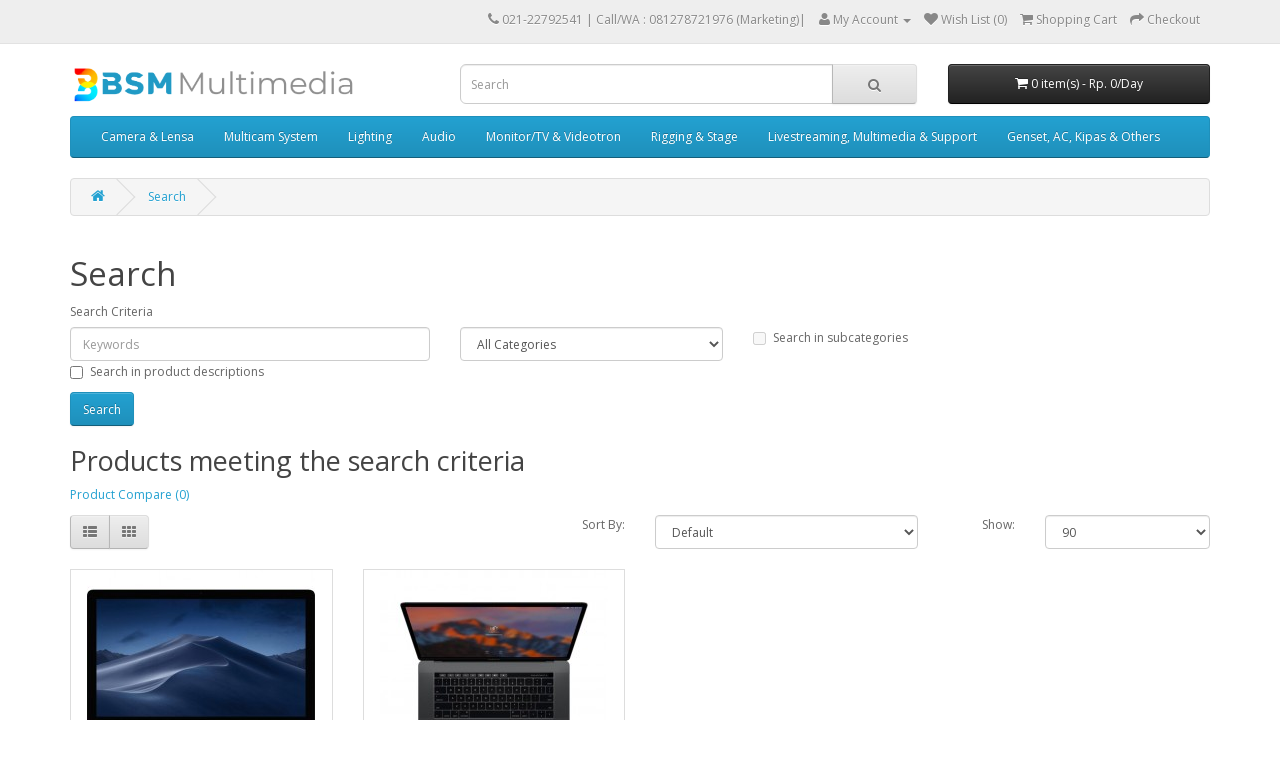

--- FILE ---
content_type: text/html; charset=utf-8
request_url: https://bsmmultimedia.com/index.php?route=product/search&tag=Apple
body_size: 5632
content:
<!DOCTYPE html>
<!--[if IE]><![endif]-->
<!--[if IE 8 ]><html dir="ltr" lang="en" class="ie8"><![endif]-->
<!--[if IE 9 ]><html dir="ltr" lang="en" class="ie9"><![endif]-->
<!--[if (gt IE 9)|!(IE)]><!-->
<html dir="ltr" lang="en">
<!--<![endif]-->
<head>
<meta charset="UTF-8" />
<meta name="viewport" content="width=device-width, initial-scale=1">
<title>Search - Tag - Apple</title>
<base href="https://bsmmultimedia.com/" />
<meta http-equiv="X-UA-Compatible" content="IE=edge">
<link href="https://bsmmultimedia.com/image/catalog/bsm-icon.png" rel="icon" />


<script src="catalog/view/javascript/jquery/jquery-2.1.1.min.js" type="text/javascript"></script>
<link href="catalog/view/javascript/bootstrap/css/bootstrap.min.css" rel="stylesheet" media="screen" />
<script src="catalog/view/javascript/bootstrap/js/bootstrap.min.js" type="text/javascript"></script>
<link href="catalog/view/javascript/font-awesome/css/font-awesome.min.css" rel="stylesheet" type="text/css" />
<link href="//fonts.googleapis.com/css?family=Open+Sans:400,400i,300,700" rel="stylesheet" type="text/css" />
<link href="catalog/view/theme/default/stylesheet/stylesheet.css" rel="stylesheet">
<script src="catalog/view/javascript/common.js" type="text/javascript"></script>
<!-- Google tag (gtag.js) -->
<script async src="https://www.googletagmanager.com/gtag/js?id=G-GHJFF86J3V"></script>
<script>
  window.dataLayer = window.dataLayer || [];
  function gtag(){dataLayer.push(arguments);}
  gtag('js', new Date());

  gtag('config', 'G-GHJFF86J3V');
</script>
				<style>
				.tag {
    position: absolute;
    margin:5px 20px 0px 0px;
    right:0px;
    font-size: 15px;
    font-weight: 700;
    line-height: 25px;
    width: 55px;
    height: 55px;
    font-variant: small-caps;
    z-index: 100;
    -webkit-border-radius: 50px;
    -moz-border-radius: 50px;
    border-radius: 50px;
    color: #fff;
    text-align: center;
    transition :.6s;
}
.tag:hover{
	transform:rotate(360deg);
}
.tag.hot {
    background: #ff1353;
}
.tag.new {
        background: #18de0d;
        color: #000;
}
.tag.sale {
    background: #fdd922;
    color: #333;
}
				</style>
            

					<style type="text/css">.xdstickers_wrapper {position:absolute; z-index:999; color:#fff; text-transform:uppercase; font-weight:bold; line-height:1.75;} 
.xdstickers_wrapper.position_upleft {top:5px; left:15px; right:auto;} 
.xdstickers_wrapper.position_upright {top:5px; right:15px; left:auto;} 
.xdstickers {padding:0 10px; margin-bottom:5px;}									.xdsticker_0 {
										background-color:#0ee003;
										color:#ffffff;
									}
														.xdsticker_1 {
										background-color:#ff0000;
										color:#ffffff;
									}
					</style>				
</head>
<body class="product-search">
<nav id="top">
  <div class="container">
            <div id="top-links" class="nav pull-right">
      <ul class="list-inline">
        <li><a href="
https://api.whatsapp.com/send?phone=628111306600"><i class="fa fa-phone"></i></a> <span class="hidden-xs hidden-sm hidden-md">021-22792541 | <a href="https://api.whatsapp.com/send?phone=6281278721976"> Call/WA : 081278721976
 (Marketing)</a><span>|</span></span></li>
        <li class="dropdown"><a href="https://bsmmultimedia.com/index.php?route=account/account" title="My Account" class="dropdown-toggle" data-toggle="dropdown"><i class="fa fa-user"></i> <span class="hidden-xs hidden-sm hidden-md">My Account</span> <span class="caret"></span></a>
          <ul class="dropdown-menu dropdown-menu-right">
                        <li><a href="https://bsmmultimedia.com/index.php?route=account/register">Register</a></li>
            <li><a href="https://bsmmultimedia.com/index.php?route=account/login">Login</a></li>
                      </ul>
        </li>
        <li><a href="https://bsmmultimedia.com/index.php?route=account/wishlist" id="wishlist-total" title="Wish List (0)"><i class="fa fa-heart"></i> <span class="hidden-xs hidden-sm hidden-md">Wish List (0)</span></a></li>
        <li><a href="https://bsmmultimedia.com/index.php?route=checkout/cart" title="Shopping Cart"><i class="fa fa-shopping-cart"></i> <span class="hidden-xs hidden-sm hidden-md">Shopping Cart</span></a></li>
        <li><a href="https://bsmmultimedia.com/index.php?route=checkout/checkout" title="Checkout"><i class="fa fa-share"></i> <span class="hidden-xs hidden-sm hidden-md">Checkout</span></a></li>
      </ul>
    </div>
  </div>
</nav>
<header>
  <div class="container">
    <div class="row">
      <div class="col-sm-4">
        <div id="logo">
                    <a href="https://bsmmultimedia.com/index.php?route=common/home"><img src="https://bsmmultimedia.com/image/catalog/BSM Multi Logo 1.png" title="BSM Multimedia" alt="BSM Multimedia" class="img-responsive" /></a>
                  </div>
      </div>
      <div class="col-sm-5"><div id="search" class="input-group">
  <input type="text" name="search" value="" placeholder="Search" class="form-control input-lg" />
  <span class="input-group-btn">
    <button type="button" class="btn btn-default btn-lg"><i class="fa fa-search"></i></button>
  </span>
</div>      </div>
      <div class="col-sm-3"><div id="cart" class="btn-group btn-block">
  <button type="button" data-toggle="dropdown" data-loading-text="Loading..." class="btn btn-inverse btn-block btn-lg dropdown-toggle"><i class="fa fa-shopping-cart"></i> <span id="cart-total">0 item(s) - Rp. 0/Day</span></button>
  <ul class="dropdown-menu pull-right">
        <li>
      <p class="text-center">Your shopping cart is empty!</p>
    </li>
      </ul>
</div>
</div>
    </div>
  </div>
</header>
<div class="container">
  <nav id="menu" class="navbar">
    <div class="navbar-header"><span id="category" class="visible-xs">Categories</span>
      <button type="button" class="btn btn-navbar navbar-toggle" data-toggle="collapse" data-target=".navbar-ex1-collapse"><i class="fa fa-bars"></i></button>
    </div>
    <div class="collapse navbar-collapse navbar-ex1-collapse">
      <ul class="nav navbar-nav">
                        <li class="dropdown"><a href="https://bsmmultimedia.com/index.php?route=product/category&amp;path=20" class="dropdown-toggle" data-toggle="dropdown">Camera &amp; Lensa</a>
          <div class="dropdown-menu">
            <div class="dropdown-inner">
                            <ul class="list-unstyled">
                                <li><a href="https://bsmmultimedia.com/index.php?route=product/category&amp;path=20_67">Camera (17)</a></li>
                                <li><a href="https://bsmmultimedia.com/index.php?route=product/category&amp;path=20_107">Lensa (14)</a></li>
                                <li><a href="https://bsmmultimedia.com/index.php?route=product/category&amp;path=20_69">Drone (11)</a></li>
                                <li><a href="https://bsmmultimedia.com/index.php?route=product/category&amp;path=20_76">GoPro/ Action Cam (7)</a></li>
                              </ul>
                          </div>
            <a href="https://bsmmultimedia.com/index.php?route=product/category&amp;path=20" class="see-all">See All Camera &amp; Lensa</a> </div>
        </li>
                                <li class="dropdown"><a href="https://bsmmultimedia.com/index.php?route=product/category&amp;path=84" class="dropdown-toggle" data-toggle="dropdown">Multicam System</a>
          <div class="dropdown-menu">
            <div class="dropdown-inner">
                            <ul class="list-unstyled">
                                <li><a href="https://bsmmultimedia.com/index.php?route=product/category&amp;path=84_83">Paket Multicam (5)</a></li>
                                <li><a href="https://bsmmultimedia.com/index.php?route=product/category&amp;path=84_78">Switcher &amp; Recorder (17)</a></li>
                              </ul>
                          </div>
            <a href="https://bsmmultimedia.com/index.php?route=product/category&amp;path=84" class="see-all">See All Multicam System</a> </div>
        </li>
                                <li class="dropdown"><a href="https://bsmmultimedia.com/index.php?route=product/category&amp;path=57" class="dropdown-toggle" data-toggle="dropdown">Lighting</a>
          <div class="dropdown-menu">
            <div class="dropdown-inner">
                            <ul class="list-unstyled">
                                <li><a href="https://bsmmultimedia.com/index.php?route=product/category&amp;path=57_93">Paket Lighting (3)</a></li>
                                <li><a href="https://bsmmultimedia.com/index.php?route=product/category&amp;path=57_116">Parled (1)</a></li>
                                <li><a href="https://bsmmultimedia.com/index.php?route=product/category&amp;path=57_117">Moving Beam (9)</a></li>
                                <li><a href="https://bsmmultimedia.com/index.php?route=product/category&amp;path=57_118">Fresnel (1)</a></li>
                                <li><a href="https://bsmmultimedia.com/index.php?route=product/category&amp;path=57_115">Follow Spot (2)</a></li>
                                <li><a href="https://bsmmultimedia.com/index.php?route=product/category&amp;path=57_119">Mixer Lighting (2)</a></li>
                                <li><a href="https://bsmmultimedia.com/index.php?route=product/category&amp;path=57_91">ARRI (3)</a></li>
                                <li><a href="https://bsmmultimedia.com/index.php?route=product/category&amp;path=57_99">Godox (18)</a></li>
                                <li><a href="https://bsmmultimedia.com/index.php?route=product/category&amp;path=57_92">Aputure (40)</a></li>
                                <li><a href="https://bsmmultimedia.com/index.php?route=product/category&amp;path=57_103">NanLite (11)</a></li>
                                <li><a href="https://bsmmultimedia.com/index.php?route=product/category&amp;path=57_108">Lighting Support (6)</a></li>
                              </ul>
                          </div>
            <a href="https://bsmmultimedia.com/index.php?route=product/category&amp;path=57" class="see-all">See All Lighting</a> </div>
        </li>
                                <li class="dropdown"><a href="https://bsmmultimedia.com/index.php?route=product/category&amp;path=24" class="dropdown-toggle" data-toggle="dropdown">Audio</a>
          <div class="dropdown-menu">
            <div class="dropdown-inner">
                            <ul class="list-unstyled">
                                <li><a href="https://bsmmultimedia.com/index.php?route=product/category&amp;path=24_80">Sound System (7)</a></li>
                                <li><a href="https://bsmmultimedia.com/index.php?route=product/category&amp;path=24_18">Communication (17)</a></li>
                                <li><a href="https://bsmmultimedia.com/index.php?route=product/category&amp;path=24_110">Music Instrument (16)</a></li>
                                <li><a href="https://bsmmultimedia.com/index.php?route=product/category&amp;path=24_94">Wireless Control (13)</a></li>
                                <li><a href="https://bsmmultimedia.com/index.php?route=product/category&amp;path=24_81">Mic (18)</a></li>
                                <li><a href="https://bsmmultimedia.com/index.php?route=product/category&amp;path=24_102">Mixer &amp; Recorder (10)</a></li>
                              </ul>
                          </div>
            <a href="https://bsmmultimedia.com/index.php?route=product/category&amp;path=24" class="see-all">See All Audio</a> </div>
        </li>
                                <li class="dropdown"><a href="https://bsmmultimedia.com/index.php?route=product/category&amp;path=17" class="dropdown-toggle" data-toggle="dropdown">Monitor/TV &amp; Videotron</a>
          <div class="dropdown-menu">
            <div class="dropdown-inner">
                            <ul class="list-unstyled">
                                <li><a href="https://bsmmultimedia.com/index.php?route=product/category&amp;path=17_111">Monitor/ TV (23)</a></li>
                                <li><a href="https://bsmmultimedia.com/index.php?route=product/category&amp;path=17_112">Videotron/ LED Panel (8)</a></li>
                                <li><a href="https://bsmmultimedia.com/index.php?route=product/category&amp;path=17_113">Projector (4)</a></li>
                                <li><a href="https://bsmmultimedia.com/index.php?route=product/category&amp;path=17_114">Teleprompter (2)</a></li>
                                <li><a href="https://bsmmultimedia.com/index.php?route=product/category&amp;path=17_120">Level LED (0)</a></li>
                              </ul>
                          </div>
            <a href="https://bsmmultimedia.com/index.php?route=product/category&amp;path=17" class="see-all">See All Monitor/TV &amp; Videotron</a> </div>
        </li>
                                <li><a href="https://bsmmultimedia.com/index.php?route=product/category&amp;path=96">Rigging &amp; Stage</a></li>
                                <li class="dropdown"><a href="https://bsmmultimedia.com/index.php?route=product/category&amp;path=59" class="dropdown-toggle" data-toggle="dropdown">Livestreaming, Multimedia &amp; Support</a>
          <div class="dropdown-menu">
            <div class="dropdown-inner">
                            <ul class="list-unstyled">
                                <li><a href="https://bsmmultimedia.com/index.php?route=product/category&amp;path=59_64">Adapter &amp; Converter (11)</a></li>
                                <li><a href="https://bsmmultimedia.com/index.php?route=product/category&amp;path=59_77">Battery &amp; Charger (12)</a></li>
                                <li><a href="https://bsmmultimedia.com/index.php?route=product/category&amp;path=59_71">Cable / Kabel (9)</a></li>
                                <li><a href="https://bsmmultimedia.com/index.php?route=product/category&amp;path=59_70">Grip &amp; Textile (27)</a></li>
                                <li><a href="https://bsmmultimedia.com/index.php?route=product/category&amp;path=59_61">Jib &amp; Crane (7)</a></li>
                                <li><a href="https://bsmmultimedia.com/index.php?route=product/category&amp;path=59_85">Laptop / Computer (8)</a></li>
                                <li><a href="https://bsmmultimedia.com/index.php?route=product/category&amp;path=59_86">Memory (6)</a></li>
                                <li><a href="https://bsmmultimedia.com/index.php?route=product/category&amp;path=59_66">RIG &amp; Camera Stabilizer (9)</a></li>
                                <li><a href="https://bsmmultimedia.com/index.php?route=product/category&amp;path=59_62">Slider (2)</a></li>
                                <li><a href="https://bsmmultimedia.com/index.php?route=product/category&amp;path=59_60">Tripod &amp; Monopod (16)</a></li>
                              </ul>
                          </div>
            <a href="https://bsmmultimedia.com/index.php?route=product/category&amp;path=59" class="see-all">See All Livestreaming, Multimedia &amp; Support</a> </div>
        </li>
                                <li><a href="https://bsmmultimedia.com/index.php?route=product/category&amp;path=75">Genset, AC, Kipas &amp; Others</a></li>
                      </ul>
    </div>
  </nav>
</div>
<div class="container">
  <ul class="breadcrumb">
        <li><a href="https://bsmmultimedia.com/index.php?route=common/home"><i class="fa fa-home"></i></a></li>
        <li><a href="https://bsmmultimedia.com/index.php?route=product/search&amp;tag=Apple">Search</a></li>
      </ul>
  <div class="row">                <div id="content" class="col-sm-12">      <h1>Search</h1>
      <label class="control-label" for="input-search">Search Criteria</label>
      <div class="row">
        <div class="col-sm-4">
          <input type="text" name="search" value="" placeholder="Keywords" id="input-search" class="form-control" />
        </div>
        <div class="col-sm-3">
          <select name="category_id" class="form-control">
            <option value="0">All Categories</option>
                                    <option value="121"> Router &amp; Switcher</option>
                                                            <option value="20">Camera &amp; Lensa</option>
                                                <option value="67">&nbsp;&nbsp;&nbsp;&nbsp;&nbsp;&nbsp;Camera</option>
                                                <option value="122">&nbsp;&nbsp;&nbsp;&nbsp;&nbsp;&nbsp;&nbsp;&nbsp;&nbsp;&nbsp;&nbsp;&nbsp;Accessories</option>
                                                <option value="123">&nbsp;&nbsp;&nbsp;&nbsp;&nbsp;&nbsp;&nbsp;&nbsp;&nbsp;&nbsp;&nbsp;&nbsp;Wireless Transmission</option>
                                                            <option value="107">&nbsp;&nbsp;&nbsp;&nbsp;&nbsp;&nbsp;Lensa</option>
                                                            <option value="69">&nbsp;&nbsp;&nbsp;&nbsp;&nbsp;&nbsp;Drone</option>
                                                            <option value="76">&nbsp;&nbsp;&nbsp;&nbsp;&nbsp;&nbsp;GoPro/ Action Cam</option>
                                                                        <option value="84">Multicam System</option>
                                                <option value="83">&nbsp;&nbsp;&nbsp;&nbsp;&nbsp;&nbsp;Paket Multicam</option>
                                                            <option value="78">&nbsp;&nbsp;&nbsp;&nbsp;&nbsp;&nbsp;Switcher &amp; Recorder</option>
                                                                        <option value="57">Lighting</option>
                                                <option value="93">&nbsp;&nbsp;&nbsp;&nbsp;&nbsp;&nbsp;Paket Lighting</option>
                                                            <option value="116">&nbsp;&nbsp;&nbsp;&nbsp;&nbsp;&nbsp;Parled</option>
                                                            <option value="117">&nbsp;&nbsp;&nbsp;&nbsp;&nbsp;&nbsp;Moving Beam</option>
                                                            <option value="118">&nbsp;&nbsp;&nbsp;&nbsp;&nbsp;&nbsp;Fresnel</option>
                                                            <option value="115">&nbsp;&nbsp;&nbsp;&nbsp;&nbsp;&nbsp;Follow Spot</option>
                                                            <option value="119">&nbsp;&nbsp;&nbsp;&nbsp;&nbsp;&nbsp;Mixer Lighting</option>
                                                            <option value="91">&nbsp;&nbsp;&nbsp;&nbsp;&nbsp;&nbsp;ARRI</option>
                                                            <option value="99">&nbsp;&nbsp;&nbsp;&nbsp;&nbsp;&nbsp;Godox</option>
                                                            <option value="92">&nbsp;&nbsp;&nbsp;&nbsp;&nbsp;&nbsp;Aputure</option>
                                                            <option value="103">&nbsp;&nbsp;&nbsp;&nbsp;&nbsp;&nbsp;NanLite</option>
                                                            <option value="108">&nbsp;&nbsp;&nbsp;&nbsp;&nbsp;&nbsp;Lighting Support</option>
                                                                        <option value="24">Audio</option>
                                                <option value="80">&nbsp;&nbsp;&nbsp;&nbsp;&nbsp;&nbsp;Sound System</option>
                                                            <option value="18">&nbsp;&nbsp;&nbsp;&nbsp;&nbsp;&nbsp;Communication</option>
                                                            <option value="110">&nbsp;&nbsp;&nbsp;&nbsp;&nbsp;&nbsp;Music Instrument</option>
                                                            <option value="94">&nbsp;&nbsp;&nbsp;&nbsp;&nbsp;&nbsp;Wireless Control</option>
                                                            <option value="81">&nbsp;&nbsp;&nbsp;&nbsp;&nbsp;&nbsp;Mic</option>
                                                            <option value="102">&nbsp;&nbsp;&nbsp;&nbsp;&nbsp;&nbsp;Mixer &amp; Recorder</option>
                                                                        <option value="17">Monitor/TV &amp; Videotron</option>
                                                <option value="111">&nbsp;&nbsp;&nbsp;&nbsp;&nbsp;&nbsp;Monitor/ TV</option>
                                                            <option value="112">&nbsp;&nbsp;&nbsp;&nbsp;&nbsp;&nbsp;Videotron/ LED Panel</option>
                                                            <option value="113">&nbsp;&nbsp;&nbsp;&nbsp;&nbsp;&nbsp;Projector</option>
                                                            <option value="114">&nbsp;&nbsp;&nbsp;&nbsp;&nbsp;&nbsp;Teleprompter</option>
                                                            <option value="120">&nbsp;&nbsp;&nbsp;&nbsp;&nbsp;&nbsp;Level LED</option>
                                                                        <option value="96">Rigging &amp; Stage</option>
                                                            <option value="59">Livestreaming, Multimedia &amp; Support</option>
                                                <option value="64">&nbsp;&nbsp;&nbsp;&nbsp;&nbsp;&nbsp;Adapter &amp; Converter</option>
                                                            <option value="77">&nbsp;&nbsp;&nbsp;&nbsp;&nbsp;&nbsp;Battery &amp; Charger</option>
                                                            <option value="71">&nbsp;&nbsp;&nbsp;&nbsp;&nbsp;&nbsp;Cable / Kabel</option>
                                                            <option value="70">&nbsp;&nbsp;&nbsp;&nbsp;&nbsp;&nbsp;Grip &amp; Textile</option>
                                                            <option value="61">&nbsp;&nbsp;&nbsp;&nbsp;&nbsp;&nbsp;Jib &amp; Crane</option>
                                                            <option value="85">&nbsp;&nbsp;&nbsp;&nbsp;&nbsp;&nbsp;Laptop / Computer</option>
                                                            <option value="86">&nbsp;&nbsp;&nbsp;&nbsp;&nbsp;&nbsp;Memory</option>
                                                            <option value="66">&nbsp;&nbsp;&nbsp;&nbsp;&nbsp;&nbsp;RIG &amp; Camera Stabilizer</option>
                                                            <option value="62">&nbsp;&nbsp;&nbsp;&nbsp;&nbsp;&nbsp;Slider</option>
                                                            <option value="60">&nbsp;&nbsp;&nbsp;&nbsp;&nbsp;&nbsp;Tripod &amp; Monopod</option>
                                                                        <option value="75">Genset, AC, Kipas &amp; Others</option>
                                              </select>
        </div>
        <div class="col-sm-3">
          <label class="checkbox-inline">
                        <input type="checkbox" name="sub_category" value="1" />
                        Search in subcategories</label>
        </div>
      </div>
      <p>
        <label class="checkbox-inline">
                    <input type="checkbox" name="description" value="1" id="description" />
                    Search in product descriptions</label>
      </p>
      <input type="button" value="Search" id="button-search" class="btn btn-primary" />
      <h2>Products meeting the search criteria</h2>
            <p><a href="https://bsmmultimedia.com/index.php?route=product/compare" id="compare-total">Product Compare (0)</a></p>
      <div class="row">
        <div class="col-sm-3 hidden-xs">
          <div class="btn-group">
            <button type="button" id="list-view" class="btn btn-default" data-toggle="tooltip" title="List"><i class="fa fa-th-list"></i></button>
            <button type="button" id="grid-view" class="btn btn-default" data-toggle="tooltip" title="Grid"><i class="fa fa-th"></i></button>
          </div>
        </div>
        <div class="col-sm-1 col-sm-offset-2 text-right">
          <label class="control-label" for="input-sort">Sort By:</label>
        </div>
        <div class="col-sm-3 text-right">
          <select id="input-sort" class="form-control col-sm-3" onchange="location = this.value;">
                                    <option value="https://bsmmultimedia.com/index.php?route=product/search&amp;sort=p.sort_order&amp;order=ASC&amp;tag=Apple" selected="selected">Default</option>
                                                <option value="https://bsmmultimedia.com/index.php?route=product/search&amp;sort=pd.name&amp;order=ASC&amp;tag=Apple">Name (A - Z)</option>
                                                <option value="https://bsmmultimedia.com/index.php?route=product/search&amp;sort=pd.name&amp;order=DESC&amp;tag=Apple">Name (Z - A)</option>
                                                <option value="https://bsmmultimedia.com/index.php?route=product/search&amp;sort=p.price&amp;order=ASC&amp;tag=Apple">Price (Low &gt; High)</option>
                                                <option value="https://bsmmultimedia.com/index.php?route=product/search&amp;sort=p.price&amp;order=DESC&amp;tag=Apple">Price (High &gt; Low)</option>
                                                <option value="https://bsmmultimedia.com/index.php?route=product/search&amp;sort=rating&amp;order=DESC&amp;tag=Apple">Rating (Highest)</option>
                                                <option value="https://bsmmultimedia.com/index.php?route=product/search&amp;sort=rating&amp;order=ASC&amp;tag=Apple">Rating (Lowest)</option>
                                                <option value="https://bsmmultimedia.com/index.php?route=product/search&amp;sort=p.model&amp;order=ASC&amp;tag=Apple">Model (A - Z)</option>
                                                <option value="https://bsmmultimedia.com/index.php?route=product/search&amp;sort=p.model&amp;order=DESC&amp;tag=Apple">Model (Z - A)</option>
                                  </select>
        </div>
        <div class="col-sm-1 text-right">
          <label class="control-label" for="input-limit">Show:</label>
        </div>
        <div class="col-sm-2 text-right">
          <select id="input-limit" class="form-control" onchange="location = this.value;">
                                    <option value="https://bsmmultimedia.com/index.php?route=product/search&amp;tag=Apple&amp;limit=25">25</option>
                                                <option value="https://bsmmultimedia.com/index.php?route=product/search&amp;tag=Apple&amp;limit=50">50</option>
                                                <option value="https://bsmmultimedia.com/index.php?route=product/search&amp;tag=Apple&amp;limit=75">75</option>
                                                <option value="https://bsmmultimedia.com/index.php?route=product/search&amp;tag=Apple&amp;limit=90" selected="selected">90</option>
                                                <option value="https://bsmmultimedia.com/index.php?route=product/search&amp;tag=Apple&amp;limit=100">100</option>
                                  </select>
        </div>
      </div>
      <br />
      <div class="row">
                <div class="product-layout product-list col-xs-12">
          <div class="product-thumb">

						
            
					<div class="image">
						<!-- XD stickers start -->
												<!-- XD stickers end -->
						<a href="https://bsmmultimedia.com/index.php?route=product/product&amp;product_id=597&amp;tag=Apple"><img src="https://bsmmultimedia.com/image/cache/catalog/Monitor/iMac Pro-228x228.jpg" alt="Apple 27&quot; iMac Pro with Retina 5K Display (Mid 2017)" title="Apple 27&quot; iMac Pro with Retina 5K Display (Mid 2017)" class="img-responsive" /></a>
					</div>
				
            <div class="caption">
              <h4><a href="https://bsmmultimedia.com/index.php?route=product/product&amp;product_id=597&amp;tag=Apple">Apple 27&quot; iMac Pro with Retina 5K Display (Mid 2017)</a></h4>
              <p>Highlights:3.2 GHz Intel Xeon W 8-Core32GB of DDR4 RAM | 1TB PCIe SSD27" 5120 x 2880 IPS Retina 5K D..</p>
                            <p class="price">
                                Rp. 750,000/Day                                              </p>
                                        </div>
            <div class="button-group">
              <button type="button" onclick="cart.add('597');"><i class="fa fa-shopping-cart"></i> <span class="hidden-xs hidden-sm hidden-md">Add to Cart</span></button>
              <button type="button" data-toggle="tooltip" title="Add to Wish List" onclick="wishlist.add('597');"><i class="fa fa-heart"></i></button>
              <button type="button" data-toggle="tooltip" title="Compare this Product" onclick="compare.add('597');"><i class="fa fa-exchange"></i></button>
            </div>
          </div>
        </div>
                <div class="product-layout product-list col-xs-12">
          <div class="product-thumb">

						
            
					<div class="image">
						<!-- XD stickers start -->
												<!-- XD stickers end -->
						<a href="https://bsmmultimedia.com/index.php?route=product/product&amp;product_id=603&amp;tag=Apple"><img src="https://bsmmultimedia.com/image/cache/catalog/Monitor/Macbook Pro-228x228.jpg" alt="Apple Macbook Pro 2017 Touch Bar [15 Inch/RAM 16GB/SSD 512GB/Quad Core i7]" title="Apple Macbook Pro 2017 Touch Bar [15 Inch/RAM 16GB/SSD 512GB/Quad Core i7]" class="img-responsive" /></a>
					</div>
				
            <div class="caption">
              <h4><a href="https://bsmmultimedia.com/index.php?route=product/product&amp;product_id=603&amp;tag=Apple">Apple Macbook Pro 2017 Touch Bar [15 Inch/RAM 16GB/SSD 512GB/Quad Core i7]</a></h4>
              <p>HighlightsIntel Core i7 2.80GHz Layar LED-backlit 15,4 Inch (diagonal) dengan teknologi IPSRAM 16GB5..</p>
                            <p class="price">
                                Rp. 500,000/Day                                              </p>
                                        </div>
            <div class="button-group">
              <button type="button" onclick="cart.add('603');"><i class="fa fa-shopping-cart"></i> <span class="hidden-xs hidden-sm hidden-md">Add to Cart</span></button>
              <button type="button" data-toggle="tooltip" title="Add to Wish List" onclick="wishlist.add('603');"><i class="fa fa-heart"></i></button>
              <button type="button" data-toggle="tooltip" title="Compare this Product" onclick="compare.add('603');"><i class="fa fa-exchange"></i></button>
            </div>
          </div>
        </div>
              </div>
      <div class="row">
        <div class="col-sm-6 text-left"></div>
        <div class="col-sm-6 text-right">Showing 1 to 2 of 2 (1 Pages)</div>
      </div>
            </div>
    </div>
</div>
<script type="text/javascript"><!--
$('#button-search').bind('click', function() {
	url = 'index.php?route=product/search';
	
	var search = $('#content input[name=\'search\']').prop('value');
	
	if (search) {
		url += '&search=' + encodeURIComponent(search);
	}

	var category_id = $('#content select[name=\'category_id\']').prop('value');
	
	if (category_id > 0) {
		url += '&category_id=' + encodeURIComponent(category_id);
	}
	
	var sub_category = $('#content input[name=\'sub_category\']:checked').prop('value');
	
	if (sub_category) {
		url += '&sub_category=true';
	}
		
	var filter_description = $('#content input[name=\'description\']:checked').prop('value');
	
	if (filter_description) {
		url += '&description=true';
	}

	location = url;
});

$('#content input[name=\'search\']').bind('keydown', function(e) {
	if (e.keyCode == 13) {
		$('#button-search').trigger('click');
	}
});

$('select[name=\'category_id\']').on('change', function() {
	if (this.value == '0') {
		$('input[name=\'sub_category\']').prop('disabled', true);
	} else {
		$('input[name=\'sub_category\']').prop('disabled', false);
	}
});

$('select[name=\'category_id\']').trigger('change');
--></script> 
<footer>
  <div class="container">
    <div class="row">
            <div class="col-sm-3">
        <h5>Information</h5>
        <ul class="list-unstyled">
                    <li><a href="https://bsmmultimedia.com/index.php?route=information/information&amp;information_id=4">About Us</a></li>
                    <li><a href="https://bsmmultimedia.com/index.php?route=information/information&amp;information_id=6">Delivery Information</a></li>
                    <li><a href="https://bsmmultimedia.com/index.php?route=information/information&amp;information_id=3">Support Project</a></li>
                    <li><a href="https://bsmmultimedia.com/index.php?route=information/information&amp;information_id=5">How To Rent</a></li>
                    
          <li><a href="https://ragamrental.com/">Ragam Rental</a></li>
          <li><a href="https://bsmevent.com/">BSM Event</a></li>
          <li><a href="https://bsmmultimedia.com/jasa-live-streaming/">BSM Multimedia</a></li>
          <li><a href="https://mavicstudio.com/">Mavic Studio</a></li>
        </ul>
      </div>
            <div class="col-sm-3">
        <h5>Customer Service</h5>
        <ul class="list-unstyled">
          <li><a href="https://bsmmultimedia.com/index.php?route=information/contact">Contact Us</a></li>
          <li><a href="https://bsmmultimedia.com/index.php?route=account/return/add">Returns</a></li>
          <li><a href="https://bsmmultimedia.com/index.php?route=information/sitemap">Site Map</a></li>
        </ul>
      </div>
      <div class="col-sm-3">
        <h5>My Account</h5>
        <ul class="list-unstyled">
          <li><a href="https://bsmmultimedia.com/index.php?route=account/account">My Account</a></li>
          <li><a href="https://bsmmultimedia.com/index.php?route=account/order">Order History</a></li>
          <li><a href="https://bsmmultimedia.com/index.php?route=account/wishlist">Wish List</a></li>
          <li><a href="https://bsmmultimedia.com/index.php?route=account/newsletter">Newsletter</a></li>
        </ul>
      </div>
      <div class="col-sm-3">
        <h5>Untuk Pemesanan Hubungi Kami di :</h5>
        <ul class="list-unstyled">
          <li><font size=3 color=ffc000><b><a href="https://api.whatsapp.com/send?phone=6281278721976"><img src="../image/wa3.png" width="25" height="25"/> 081278721976 (Marketing) </img></a></h5></b></font></li>
          <li><img src="../image/ig6.png" width="25" height="25"/><a href="https://www.instagram.com/bsmmultimedia/"> @bsmmultimedia</a></img></li>
        </ul>
        <h5><font size=3 color=ffc000>MURAH & MUDAH</font><br>Kami melayani pemesanan alat 24 JAM<br>& Free Delivery untuk Wilayah DKI Jakarta *</h5>
      </div>
    </div>
    <hr>
    <p>Powered by <a href="https://bsmrental.com/">BSM Rental 2015</a><br>BSM Multimedia 2023</p> 
  </div>
</footer>

<!--
OpenCart is open source software and you are free to remove the powered by OpenCart if you want, but its generally accepted practise to make a small donation.
Please donate via PayPal to donate@opencart.com
//--> 

<!-- Theme created by Welford Media for OpenCart 2.0 www.welfordmedia.co.uk -->

</body></html> 